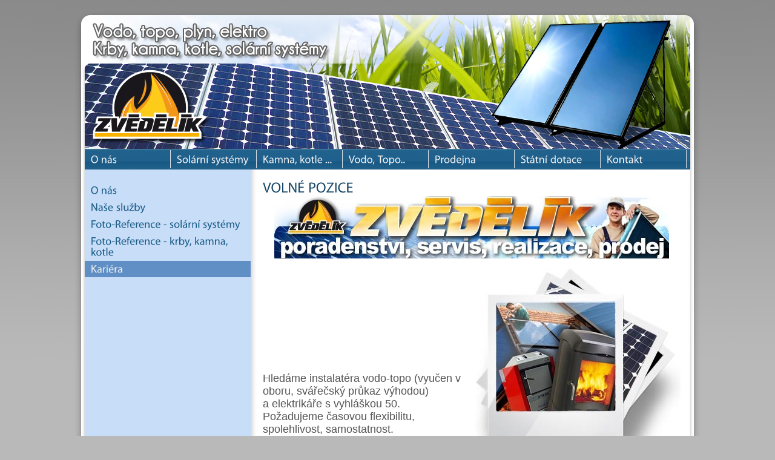

--- FILE ---
content_type: text/html; charset=UTF-8
request_url: http://www.zvedelik.cz/kariera_w74
body_size: 1837
content:
<!DOCTYPE HTML PUBLIC "-//W3C//DTD HTML 4.01 Transitional//EN" "http://www.w3.org/TR/html4/loose.dtd">
<html>
<head>
<meta http-equiv="Content-Type" content="text/html; charset=utf-8">
<meta name="keywords" content="solární systémy, solární panely, sluneční kolektory, termické, fotovoltaika, solár, kamna, kotle, krb, krby, krbová kamna, krbové vložky, topení, vytápění, ohřev vody, vodo, topo, plyn, elektro, práce, zelená úsporám, úspory, zvědělík, morava, hodonín" />
<meta name="description" content="Nabízíme krby, kamna, kotle, krbové vložky, solární systémy a mnoho dalších produktů z oblasti vytápění a úspor energií. Provádíme práce vodo, topo, plyn, elektro. Zajišťujeme prodej, poradenství, rozvoz, montáže a servis produktů námi nabízených.">
<title>Kariera | Zvědělík</title>
<link type="text/css" rel="stylesheet" href="http://www.zvedelik.cz/css/style.css">
<link rel="shortcut icon" href="http://www.zvedelik.cz/favicon.ico" >
<link rel="icon" href="http://www.zvedelik.cz/favicon.ico" type="image/ico" > 
<script type="text/javascript" src="http://www.zvedelik.cz/js/shop.js"></script>
<script src="http://www.zvedelik.cz/js/jquery-1.7.js" type="text/javascript"></script>
<script src="http://www.zvedelik.cz/js/lightbox.js" type="text/javascript"></script>
<script src="http://www.zvedelik.cz/js/formulare.js" type="text/javascript"></script>
<script src="http://www.zvedelik.cz/js/menu.js" type="text/javascript"></script>
<script src="http://www.zvedelik.cz/js/cufon-yui.js" type="text/javascript"></script>
<script src="http://www.zvedelik.cz/js/Myriad_Pro_400-Myriad_Pro_700-Myriad_Pro_italic_400-Myriad_Pro_italic_700.font.js" type="text/javascript"></script>

<script type="text/javascript">
	Cufon.replace('h1', {hover: true});
	Cufon.replace('h2', {hover: true});
	Cufon.replace('h3', {hover: true});
	Cufon.replace('h4', {hover: true});
	Cufon.replace('#navigace a', {hover: true});
	Cufon.replace('#sloupec_1 a', {hover: true});
</script>
</head>
<body>

<div id="obal" class="modra">
	<div id="hlavicka">
        <div id="logo"><a href="http://www.zvedelik.cz">Jaroslav Zvědělík - solární systémy, krbové kamna, krby, krbové vložky a kotle.</a></div>
    </div>
    <div id="navigace">
    	<ul>
        	<li><a href="http://www.zvedelik.cz/">O nás</a></li>
        	<li><a href="http://www.zvedelik.cz/o-solarnich-systemech_w14">Solární systémy</a></li>
        	<li><a href="http://www.zvedelik.cz/krbova-kamna_w24">Kamna, kotle ...</a></li>
        	<li><a href="http://www.zvedelik.cz/vodo-topo-plyn-elektro_w38">Vodo, Topo..</a></li>
        	<li><a href="http://www.zvedelik.cz/produkty_w43">Prodejna</a></li>
        	<li><a href="http://www.zvedelik.cz/nova-zelena-usporam_w72">Státní dotace</a></li>
        	<li><a href="http://www.zvedelik.cz/kontakt_w46">Kontakt</a></li>
        </ul>
    </div>
    <div id="obsah">
    	<div id="sloupec_1">
        	
        	<ul>
<li><a href="http://www.zvedelik.cz/">O nás</a></li>
<li><a href="http://www.zvedelik.cz/nase-sluzby_w2">Naše služby</a></li>
<li><a href="http://www.zvedelik.cz/foto-reference-solarni-systemy_w3">Foto-Reference - solární systémy</a>
<ul>
<li><a href="http://www.zvedelik.cz/2012-solarni-systemy_w67">2012 - solární systémy</a></li>
<li><a href="http://www.zvedelik.cz/2010-solarni-systemy_w4">2010 - solární systémy</a></li>
<li><a href="http://www.zvedelik.cz/2009-solarni-systemy_w5">2009 - solární systémy</a></li>
<li><a href="http://www.zvedelik.cz/2008-solarni-systemy_w6">2008 - solární systémy</a></li>
<li><a href="http://www.zvedelik.cz/2007-solarni-systemy_w7">2007 - solární systémy</a></li>
<li><a href="http://www.zvedelik.cz/2006-solarni-systemy_w8">2006 - solární systémy</a></li>
<li><a href="http://www.zvedelik.cz/2005-solarni-systemy_w9">2005 - solární systémy</a></li>
<li><a href="http://www.zvedelik.cz/2004-solarni-systemy_w10">2004 - solární systémy</a></li>
</ul>
</li>
<li><a href="http://www.zvedelik.cz/foto-reference-krby-kamna-kotle_w11">Foto-Reference - krby, kamna, kotle</a>
<ul>
<li><a href="http://www.zvedelik.cz/2012-krby-kamna-kotle_w68">2012 - krby, kamna, kotle</a></li>
<li><a href="http://www.zvedelik.cz/2010-krby-kamna-kotle_w12">2010 - krby, kamna, kotle</a></li>
<li><a href="http://www.zvedelik.cz/2009-krby-kamna-kotle_w13">2009 - krby, kamna, kotle</a></li>
</ul>
</li>
<li><a href="http://www.zvedelik.cz/kariera_w74">Kariéra</a></li>
</ul>  
        </div>
    	<div id="sloupec_2">
            <h1>VOLNÉ POZICE</h1><div style="text-align:center"><img src="http://www.zvedelik.cz/p_red_sys/data/web/2/uvod-23-produkt-cm3_v.jpg"><br><br><img style="width:340px;height:343px;float:right" src="http://www.zvedelik.cz/p_red_sys/data/web/2/FOTO-REF_v.jpg"></div><strong><br><br><br><br><br><br><br><br><br></strong><span style="font-size:x-large"><br></span><strong style="font-size:x-large"><span style="text-decoration:underline"></span></strong><span style="font-size:large">Hledáme instalatéra vodo-topo&nbsp;(vyučen v oboru, svářečský průkaz výhodou)</span><div style="font-size:large"> a&nbsp;elektrikáře s vyhláškou 50.<div>Požadujeme časovou flexibilitu, spolehlivost, samostatnost.</div><div>Dobré platové ohodnocení.</div><div><br></div><div>Životopisy zasílejte na email: info@zvedelik.cz</div><div><br></div><div>Do předmětu emailu napište: životopis</div><div><br><br><br><br><br><br><br><br><br><hr class="linky"><div style="text-align:center"><img style="width:649px;height:59px;vertical-align:middle" src="http://www.zvedelik.cz/p_red_sys/data/web/1/spodni-lajna-eshop-blue_v.jpg"></div>  </div>  </div>  
            
        </div>
    </div>
    <div id="paticka"></div>
</div>
<script type="text/javascript"> Cufon.now(); </script>
</body>
</html>


--- FILE ---
content_type: text/css
request_url: http://www.zvedelik.cz/css/style.css
body_size: 1648
content:
html, body {
	font-family: Arial, Helvetica, sans-serif;
	background:#b9b9b9 url(../img/g.jpg) top center repeat-x;
	margin:0px;
	padding:0px;
}

.skryte {
	display:none;
}


/* OBAL ////////////////////////////////////////////////////////////////////////////////////////*/
#obal {
	width:100%;
}


/* HLAVICKA ////////////////////////////////////////////////////////////////////////////////////////*/
#obal #hlavicka {
	width:1080px;
	height:246px;
	margin:0 auto;
	overflow:hidden;
	position:relative;
}
#obal.modra #hlavicka {
	background:url(../img/head_m.jpg);
}
#obal.hneda #hlavicka {
	background:url(../img/head_h.jpg);
}
#obal.hneda #hlavicka #flash {
}
#obal #hlavicka #logo {
	position:absolute;
	top:30px;
	left:40px;
	width:240px;
	height:200px;
}
#obal #hlavicka #logo a {
	display:block;
	width:240px;
	height:200px;
	font-size:0;
}


/* NAVIGACE ////////////////////////////////////////////////////////////////////////////////////////*/
#obal #navigace {
	width:1000px;
	height:34px;
	margin:0 auto;
	padding:0 40px;
}
#obal.modra #navigace {
	background:url(../img/b_m.jpg);
}
#obal.hneda #navigace {
	background:url(../img/b_h.jpg);
}
#obal #navigace ul {
	margin:0;
	padding:0;
}
#obal #navigace ul li {
	margin:0;
	padding:0;
	float:left;
	list-style:none;
}
#obal #navigace ul li a {
	display:block;
	width:132px;
	height:24px;
	font-size:18px;
	font-weight:100;
	color:#EEE;
	text-decoration:none;
	line-height:36px;
	padding:10px 0 0 10px;
}
#obal.modra #navigace ul li a {
	background:url(../img/tlacitko_m.jpg) top right;
}
#obal.modra #navigace ul li a:hover {
	background:url(../img/tlacitko_m.jpg) bottom right;
}
#obal.modra #navigace ul li a.aktivni {
	background:url(../img/tlacitko_m.jpg) bottom right;
}
#obal.hneda #navigace ul li a {
	background:url(../img/tlacitko_h.jpg) top right;
}
#obal.hneda #navigace ul li a:hover {
	background:url(../img/tlacitko_h.jpg) bottom right;
}
#obal.hneda #navigace ul li a.aktivni {
	background:url(../img/tlacitko_h.jpg) bottom right;
}

/* OBSAH ////////////////////////////////////////////////////////////////////////////////////////*/
#obal #obsah {
	width:1080px;
	margin:0 auto;
}
#obal.modra #obsah {
	background:url(../img/obsah_m.png);
}
#obal.hneda #obsah {
	background:url(../img/obsah_h.png);
}

#obal #obsah #sloupec_1 {
	width:275px;
	min-height:500px;
	margin-left:40px;
	
	display:inline-block;
	vertical-align:top;
	zoom: 1;
	*display:inline;
	padding-top:20px;
}
#obal #obsah #sloupec_1 ul {
	margin:0;
	padding:0;
}
#obal #obsah #sloupec_1 ul li {
	margin:1px 0 0;
	padding:0;
	list-style:none;
}
#obal #obsah #sloupec_1 ul li a {
	display:block;
	width:264px;
	font-size:18px;
	font-weight:bold;
	text-decoration:none;
	padding:6px 0 3px 10px;
	font-weight:100;
}
#obal #obsah #sloupec_1 ul li ul li a {
	width:250px;
	padding:6px 0 3px 24px;
}
#obal.modra #obsah #sloupec_1 ul li a {
	color:#1b5c87;
}
#obal.modra #obsah #sloupec_1 ul li a:hover {
	background:#608fc5;
	color:#EEE;
}
#obal.modra #obsah #sloupec_1 ul li a.aktivni {
	background:#608fc5;
	color:#EEE;
}
#obal.hneda #obsah #sloupec_1 ul li a {
	color:#663514;
}
#obal.hneda #obsah #sloupec_1 ul li a:hover {
	background:#be9566;
	color:#EEE;
}
#obal.hneda #obsah #sloupec_1 ul li a.aktivni {
	background:#be9566;
	color:#EEE;
}


#obal #obsah #sloupec_2 {
	width:690px;
	min-height:500px;
	padding:20px 20px 20px 15px;
	
	display:inline-block;
	vertical-align:top;
	zoom: 1;
	*display:inline;
}
#obal #obsah #sloupec_2 h1 {
	font-size:24px; 
	margin:0;
	font-weight:100;
	/**/
}
#obal #obsah #sloupec_2 h2 {
	font-size:20px; 
	color:#000;
	margin:0;
	font-weight:100;
}
#obal #obsah #sloupec_2 h3 {
	font-size:18px; 
	margin:0;
	font-weight:100;
}
#obal #obsah #sloupec_2 h4 {
	font-size:16px; 
	margin:0;
	font-weight:100;
}
#obal.modra #obsah #sloupec_2 h1,
#obal.modra #obsah #sloupec_2 h2 {
	color:#164767;
}
#obal.hneda #obsah #sloupec_2 h1,
#obal.hneda #obsah #sloupec_2 h2 {
	color:#653414;
}
#obal #obsah #sloupec_2 table {
	width:100%;
	text-align:center;
	border:0;
}
#obal #obsah #sloupec_2 a {
	font-size:17px;
	color:#222;
	font-weight:100;
}
#obal #obsah #sloupec_2 {
	color:#555;
	font-size:14px;
}
#obal #obsah #sloupec_2 hr {
	border:0;
	background-color:#ffe5b0;
	height:2px;
}

#obal #obsah #sloupec_2 #shop_produkty {
}
#obal #obsah #sloupec_2 .strankovac {
	text-align:center;
}
#obal #obsah #sloupec_2 .strankovac strong {
	text-align:center;
	font-size:20px;
	margin:1px;
	font-weight:100;
}
#obal.modra #obsah #sloupec_2 .strankovac strong {
	color:#164767;
}
#obal.hneda #obsah #sloupec_2 .strankovac strong {
	color:#653414;
}
#obal #obsah #sloupec_2 .strankovac a {
	text-align:center;
	margin:1px;
	font-size:16px;
}
#obal #obsah #sloupec_2 #shop_produkty .produkt_nahled {
	background:#c7ddf8;
	
	display:inline-block;
	vertical-align:top;
	zoom: 1;
	*display:inline;
	
	width:200px;
	padding:10px 5px;
	margin:20px 9px 0 9px;
	border:1px solid #AAA;
}
#obal #obsah #sloupec_2 #shop_produkty .produkt_nahled h2 {
	font-size:16px;
	text-decoration:none;
	height:48px;
}
#obal #obsah #sloupec_2 #shop_produkty .produkt_nahled h2 a {
	font-size:16px;
	text-decoration:none;
}
#obal #obsah #sloupec_2 #shop_produkty .produkt_nahled .fotka img {
	width:200px;
	border:1px solid #AAA;
	margin-left:-1px;
}
#obal #obsah #sloupec_2 #shop_produkty .produkt_nahled p.popis {
	height:80px;
}
#obal #obsah #sloupec_2 #shop_produkty .produkt_nahled a {
}
#obal #obsah #sloupec_2 .produkt_cena_globalni span,
#obal #obsah #sloupec_2 .produkt_nahled_skrtnuta_cena {
	text-decoration:line-through;
}

#filtry {
	margin-bottom:15px;
}
#filtry h4 {
	margin:0;
}
#filtry div {
	display:inline-block;
	vertical-align:top;
	zoom: 1;
	*display:inline;
}
#filtry #razeni_vyber {
	display:block;
}

/* PATICKA ////////////////////////////////////////////////////////////////////////////////////////*/
#obal #paticka {
	width:1080px;
	height:65px;
	margin:0 auto;
}
#obal.modra #paticka {
	background:url(../img/bottom_m.jpg);
}
#obal.hneda #paticka {
	background:url(../img/bottom_h.jpg);
}


/* Lightbox ///////////////////////////////////////////////////////////////////////////////////////*/
#lightbox {
 position:fixed;
 top:0;
 left:0;
 background: url(../img/lightbox.png);
 z-index: 5;
}
#lightbox div {
 margin:0 auto;
 padding:5px 5px 0;
 background:url(../img/loading.gif) no-repeat center center;
 width:100px;
 height:100px;
 position:relative;
}
#lightbox div.lightbox_bila {
 border:1px solid #111111;
 background:#FFE9BF;
}

#lightbox div p {
	margin-left:10px;
 	margin-top:11px;
	font-size:14px;
	color:#7a524a;
}

#lightbox  #lightbox_zavrit_pozadi {
 display:block;
 position:absolute;
 top:0;
 left:0;
}

.lightbox_z.barva {  
 background: url(../img/lb-pozadi_1.png) repeat-y left;
}

.lightbox_v.barva { 
 background: url(../img/lb-pozadi_2.png) repeat-y right;
}

#lightbox_zpet { 
 position:absolute;
 top:5px;
 left:5px;
 width:150px;
 text-align:left;
 font-weight:bold;
 border:0;
 background:none;
 outline:none;
 font-size:0;
}

#lightbox_zpet:hover {
 background: url(../img/lb-arrow_1.png) no-repeat left center;
 color:#FFF;
}

#lightbox_vpred { 
 position:absolute;
 top:5px;
 left:0;
 width:150px;
 text-align:right;
 font-weight:bold;
 border:0;
 background:none;
 outline:none;
 font-size:0;
}

#lightbox_vpred:hover { 
 background: url(../img/lb-arrow_2.png) no-repeat right center;
 color:#FFF;
}

#lightbox_zavrit { 
 position:absolute;
 border:0;
 color:#000;
 width:35px;
 height:35px;
 font-size:0px; 
 font-weight:bold;
 top:0;
 background:url(../img/lb-close.png);
}

#lightbox_zavrit:hover {
 color:#FFF;
}

--- FILE ---
content_type: application/javascript
request_url: http://www.zvedelik.cz/js/formulare.js
body_size: 755
content:
function strpos (haystack, needle, offset) {
    var i = (haystack + '').indexOf(needle, (offset || 0));
    return i === -1 ? false : i;
}

function strrpos (haystack, needle, offset) {
    var i = -1;
    if (offset) {
        i = (haystack + '').slice(offset).lastIndexOf(needle); // strrpos' offset indicates starting point of range till end,        // while lastIndexOf's optional 2nd argument indicates ending point of range from the beginning
        if (i !== -1) {
            i += offset;
        }
    } else {        i = (haystack + '').lastIndexOf(needle);
    }
    return i >= 0 ? i : false;
}

function zkontrolovatFormular() {
	var form_name = '';	
	var form_chyby = '';
	
	var html_obsah = $('form[name=formular]').html();		
	var pozice_povinne = strpos(html_obsah, 'povinne');
	var html_priprava = html_obsah.substr(0, pozice_povinne);
	var pozice_zacatek = strrpos(html_priprava, 'name="')+6;
	var pozice_konec = strpos(html_priprava, '"', pozice_zacatek);
		
	while (pozice_povinne >= 1) {		
		//window.alert(html_priprava.substr(pozice_zacatek, pozice_konec-pozice_zacatek));
		form_name = html_priprava.substr(pozice_zacatek, pozice_konec-pozice_zacatek);
		if ($('input[name='+form_name+']').val() == '' || $('textarea[name='+form_name+']').val() == '') {
			if ($('input[name='+form_name+']').prev('p').html() == null) {
				form_chyby = form_chyby+'"'+$('textarea[name='+form_name+']').prev('p').html()+'"'+'\n';				
			} else {
				form_chyby = form_chyby+'"'+$('input[name='+form_name+']').prev('p').html()+'"'+'\n';
			}
		} else if (form_name == 'form_mail' && strpos($('input[name='+form_name+']').val(), '@') == false){
			form_chyby = form_chyby+'"'+$('input[name='+form_name+']').prev('p').html()+' - Neplatná adresa"\n';			
		}
			//window.alert($('input[name='+form_name+']').val());
		
		html_obsah = html_obsah.substr(pozice_povinne+7);	
		pozice_povinne = strpos(html_obsah, 'povinne');
		html_priprava = html_obsah.substr(0, pozice_povinne);
		pozice_zacatek = strrpos(html_priprava, 'name="')+6;
		pozice_konec = strpos(html_priprava, '"', pozice_zacatek);
	}
	
	if (form_chyby == '') {		
		return true;
	} else {
		window.alert('Nevyplnil(a) jste následující položky:\n'+form_chyby);
		return false;
	}
}

--- FILE ---
content_type: application/javascript
request_url: http://www.zvedelik.cz/js/menu.js
body_size: 555
content:
$(document).ready(function() {
	var url = window.location;
	
	$('#navigace ul > li > ul').addClass('skryte');	

	$('#navigace ul li a[href$="'+url+'"]').addClass('aktivni');
	$('#navigace ul li a[href$="'+url+'"]').addClass('aktivni');	
	$('#navigace ul ul a[href$="'+url+'"]').addClass('aktivni');
	$('#navigace ul ul a[href$="'+url+'"]').parent('li').parent('ul').parent('li').children('a').addClass('aktivni');
	
	$('#navigace ul a[href$="'+url+'"]').parent('li').children('ul').removeClass('skryte');
	
	$('#navigace ul ul a[href$="'+url+'"]').parent('li').parent('ul').removeClass('skryte');
	
	$('#navigace ul a[class$="aktivni"]').parent('li').children('ul').removeClass('skryte');
	
	$('#navigace ul ul a[class$="aktivni"]').parent('li').parent('ul').removeClass('skryte');
//

	$('#sloupec_1 ul > li > ul').addClass('skryte');	

	$('#sloupec_1 li a[href$="'+url+'"]').addClass('aktivni');
	$('#sloupec_1 li a[href$="'+url+'"]').addClass('aktivni');	
	$('#sloupec_1 ul a[href$="'+url+'"]').addClass('aktivni');
	$('#sloupec_1 ul a[href$="'+url+'"]').parent('li').parent('ul').parent('li').children('a').addClass('aktivni');
	
	$('#sloupec_1 a[href$="'+url+'"]').parent('li').children('ul').removeClass('skryte');
	
	$('#sloupec_1 ul a[href$="'+url+'"]').parent('li').parent('ul').removeClass('skryte');
	
	$('#sloupec_1 a[class$="aktivni"]').parent('li').children('ul').removeClass('skryte');
	
	$('#sloupec_1 ul a[class$="aktivni"]').parent('li').parent('ul').removeClass('skryte');
//
	$('#sloupec_1 li a[href$="'+url+'"]').addClass('aktivni');
	
	hodiny();
	
	var id_kategorie = $('input[name=id_kategorie]').val();
	$('ul > #'+id_kategorie+' > a').addClass('aktivni');

	Cufon.now();
	Cufon.refresh();
});

function hodiny() {
	datum = new Date();
	
	with(datum) {
		hodina = getHours();
		minuta = getMinutes();
		if (minuta < 10) {
			minuta = '0'+minuta;
		}
		sekunda = getSeconds();
		if (sekunda < 10) {
			sekunda = '0'+sekunda;
		}
		den = getDate();
		mesic = getMonth();
		if (document.all) {
			rok = getYear();
		} else {
			rok = getYear() + 1900;
		}
	}

	
	$('#hodiny').html(hodina+':'+minuta+':'+sekunda+' '+den+'.'+mesic+'.'+rok);
	
	setTimeout(hodiny,50);	
}


--- FILE ---
content_type: application/javascript
request_url: http://www.zvedelik.cz/js/shop.js
body_size: 1824
content:
function minimalni_odber( objekt ) {
	var min_odber = $( 'input[name=minimalni_odber]' ).val();
	
	if ( parseInt( $( 'input[name='+objekt+']' ).val() ) < min_odber ) {
		$( 'input[name='+objekt+']' ).val( min_odber );
	}
}

function overeni_registrace() {
	var login = $('input[name=reg_login]').val();
	var password = $('input[name=reg_password]').val();
	var password_overeni = $('input[name=password_overeni]').val();
	
	var jmeno = $('input[name=jmeno]').val();
	var prijmeni = $('input[name=prijmeni]').val();
	var ulice = $('input[name=ulice]').val();
	var cislo_popisne = $('input[name=cislo_popisne]').val();
	var mesto = $('input[name=mesto]').val();
	var zeme = $('input[name=zeme]').val();
	var psc = $('input[name=psc]').val();
	
	var firma_jmeno = $('input[name=firma_jmeno]').val();
	var firma_ico = $('input[name=firma_ico]').val();
	var firma_dic = $('input[name=firma_dic]').val();
	var firma_ulice = $('input[name=firma_ulice]').val();
	var firma_cislo_popisne = $('input[name=firma_cislo_popisne]').val();
	var firma_mesto = $('input[name=firma_mesto]').val();
	var firma_zeme = $('input[name=firma_zeme]').val();
	var firma_psc = $('input[name=firma_psc]').val();
	
	var email = $('input[name=email]').val();
	var mobil = $('input[name=mobil]').val();
	
	var chyba = false;
	var chyby_text = '';
	
	if (login == '') {		
		chyba = true;
		chyby_text = 'Nevyplnil(a) jste <strong>Přihlašovací jméno</strong>!<br>';
	}
	
	if (password == '') {		
		chyba = true;
		chyby_text = chyby_text+'Nevyplnil(a) jste <strong>Heslo</strong>!<br>';
	} else if (password.length <= 5) {
		chyba = true;
		chyby_text = chyby_text+'<strong>Heslo</strong> je příliš krátké (minimálně 6 znaků)!<br>';
	} else if (password != password_overeni) {
		chyba = true;
		chyby_text = chyby_text+'<strong>Heslo</strong> se nepodařilo ověřit!<br>';			
	}	
	
	var chyba_osobni = false;
	var chyby_osobni_text = '';
	var pocet_chyb_osobni = 0;
	if (jmeno == '') {
		chyba_osobni = true;
		chyby_osobni_text = chyby_osobni_text+'Nevyplnil(a) jste <strong>Fakturační údaje > Osobní údaje > Jméno</strong>!<br>';
		pocet_chyb_osobni = pocet_chyb_osobni+1;
	}
	if (prijmeni == '') {
		chyba_osobni = true;
		chyby_osobni_text = chyby_osobni_text+'Nevyplnil(a) jste <strong>Fakturační údaje > Osobní údaje >  Příjmení</strong>!<br>';
		pocet_chyb_osobni = pocet_chyb_osobni+1;
	}
	if (ulice == '') {
		chyba_osobni = true;
		chyby_osobni_text = chyby_osobni_text+'Nevyplnil(a) jste <strong>Fakturační údaje > Osobní údaje > Ulice</strong>!<br>';
		pocet_chyb_osobni = pocet_chyb_osobni+1;
	}
	if (cislo_popisne == '') {
		chyba_osobni = true;
		chyby_osobni_text = chyby_osobni_text+'Nevyplnil(a) jste <strong>Fakturační údaje > Osobní údaje > Číslo popisné</strong>!<br>';
		pocet_chyb_osobni = pocet_chyb_osobni+1;
	}
	if (mesto == '') {
		chyba_osobni = true;
		chyby_osobni_text = chyby_osobni_text+'Nevyplnil(a) jste <strong>Fakturační údaje > Osobní údaje > Město</strong>!<br>';
		pocet_chyb_osobni = pocet_chyb_osobni+1;
	}
	if (zeme == '') {
		chyba_osobni = true;
		chyby_osobni_text = chyby_osobni_text+'Nevyplnil(a) jste <strong>Fakturační údaje > Osobní údaje > Země</strong>!<br>';
		pocet_chyb_osobni = pocet_chyb_osobni+1;
	}
	if (psc == '') {
		chyba_osobni = true;
		chyby_osobni_text = chyby_osobni_text+'Nevyplnil(a) jste <strong>Fakturační údaje > Osobní údaje > PSČ</strong>!<br>';
		pocet_chyb_osobni = pocet_chyb_osobni+1;
	}
	
	var chyba_firemni = false;
	var chyby_firemni_text = '';
	var pocet_chyb_firemni = 0;
	if (firma_jmeno == '') {
		chyba_firemni = true;
		chyby_firemni_text = chyby_firemni_text+'Nevyplnil(a) jste <strong>Fakturační údaje > Firemní údaje > Jméno</strong>!<br>';
		pocet_chyb_firemni = pocet_chyb_firemni+1;
	}
	if (firma_ico == '') {
		chyba_firemni = true;
		chyby_firemni_text = chyby_firemni_text+'Nevyplnil(a) jste <strong>Fakturační údaje > Firemní údaje >  Příjmení</strong>!<br>';
		pocet_chyb_firemni = pocet_chyb_firemni+1;
	}
	if (firma_dic == '') {
		chyba_firemni = true;
		chyby_firemni_text = chyby_firemni_text+'Nevyplnil(a) jste <strong>Fakturační údaje > Firemní údaje >  Příjmení</strong>!<br>';
		pocet_chyb_firemni = pocet_chyb_firemni+1;
	}
	if (firma_ulice == '') {
		chyba_firemni = true;
		chyby_firemni_text = chyby_firemni_text+'Nevyplnil(a) jste <strong>Fakturační údaje > Firemní údaje > Ulice</strong>!<br>';
		pocet_chyb_firemni = pocet_chyb_firemni+1;
	}
	if (firma_cislo_popisne == '') {
		chyba_firemni = true;
		chyby_firemni_text = chyby_firemni_text+'Nevyplnil(a) jste <strong>Fakturační údaje > Firemní údaje > Číslo popisné</strong>!<br>';
		pocet_chyb_firemni = pocet_chyb_firemni+1;
	}
	if (firma_mesto == '') {
		chyba_firemni = true;
		chyby_firemni_text = chyby_firemni_text+'Nevyplnil(a) jste <strong>Fakturační údaje > Firemní údaje > Město</strong>!<br>';
		pocet_chyb_firemni = pocet_chyb_firemni+1;
	}
	if (firma_zeme == '') {
		chyba_firemni = true;
		chyby_firemni_text = chyby_firemni_text+'Nevyplnil(a) jste <strong>Fakturační údaje > Firemní údaje > Země</strong>!<br>';
		pocet_chyb_firemni = pocet_chyb_firemni+1;
	}
	if (firma_psc == '') {
		chyba_firemni = true;
		chyby_firemni_text = chyby_firemni_text+'Nevyplnil(a) jste <strong>Fakturační údaje > Firemní údaje > PSČ</strong>!<br>';
		pocet_chyb_firemni = pocet_chyb_firemni+1;
	}
	
	if (pocet_chyb_osobni == 7 && pocet_chyb_firemni == 8) {
		chyby_text = chyby_text+'Nevyplnil(a) jste <strong>Fakturační údaje</strong>!<br>';
	} else if (pocet_chyb_osobni <= pocet_chyb_firemni-1) {
		chyby_text = chyby_text+chyby_osobni_text;
	} else if (pocet_chyb_osobni > pocet_chyb_firemni-1) {
		chyby_text = chyby_text+chyby_firemni_text;
	}	
	
	if (email == '') {		
		chyba = true;
		chyby_text = chyby_text+'Nevyplnil(a) jste <strong>Kontaktní údaje > E-mail</strong>!<br>';
	}
	if (mobil == '') {		
		chyba = true;
		chyby_text = chyby_text+'Nevyplnil(a) jste <strong>Kontaktní údaje > Mobil</strong>!<br>';
	}
	
	if (chyba == true) {
		
		$('#zakaznik_osobni_udaje_chyby').remove();
		$('#zakaznik_osobni_udaje').append('<div id="zakaznik_osobni_udaje_chyby">'+chyby_text+'</div>');
		window.alert('Chyba při odesílání formuláře, zkontrolujte prosím zadané údaje.');
		return false;
	} else return true;
}

function objednavkaZakaznik() {
	var jmeno = $('input[name=jmeno]').val();
	var prijmeni = $('input[name=prijmeni]').val();
	var ulice = $('input[name=ulice]').val();
	var cislo_popisne = $('input[name=cislo_popisne]').val();
	var mesto = $('input[name=mesto]').val();
	var zeme = $('input[name=zeme]').val();
	var psc = $('input[name=psc]').val();
	
	var firma_jmeno = $('input[name=firma_jmeno]').val();
	var firma_ico = $('input[name=firma_ico]').val();
	var firma_dic = $('input[name=firma_dic]').val();
	var firma_ulice = $('input[name=firma_ulice]').val();
	var firma_cislo_popisne = $('input[name=firma_cislo_popisne]').val();
	var firma_mesto = $('input[name=firma_mesto]').val();
	var firma_zeme = $('input[name=firma_zeme]').val();
	var firma_psc = $('input[name=firma_psc]').val();
	
	var email = $('input[name=email]').val();
	var mobil = $('input[name=mobil]').val();
	
	var chyba = false;
	var chyby_text = '';	
	
	var chyba_osobni = false;
	var chyby_osobni_text = '';
	var pocet_chyb_osobni = 0;
	if (jmeno == '') {
		chyba_osobni = true;
		chyby_osobni_text = chyby_osobni_text+'Nevyplnil(a) jste <strong>Fakturační údaje > Osobní údaje > Jméno</strong>!<br>';
		pocet_chyb_osobni = pocet_chyb_osobni+1;
	}
	if (prijmeni == '') {
		chyba_osobni = true;
		chyby_osobni_text = chyby_osobni_text+'Nevyplnil(a) jste <strong>Fakturační údaje > Osobní údaje >  Příjmení</strong>!<br>';
		pocet_chyb_osobni = pocet_chyb_osobni+1;
	}
	if (ulice == '') {
		chyba_osobni = true;
		chyby_osobni_text = chyby_osobni_text+'Nevyplnil(a) jste <strong>Fakturační údaje > Osobní údaje > Ulice</strong>!<br>';
		pocet_chyb_osobni = pocet_chyb_osobni+1;
	}
	if (cislo_popisne == '') {
		chyba_osobni = true;
		chyby_osobni_text = chyby_osobni_text+'Nevyplnil(a) jste <strong>Fakturační údaje > Osobní údaje > Číslo popisné</strong>!<br>';
		pocet_chyb_osobni = pocet_chyb_osobni+1;
	}
	if (mesto == '') {
		chyba_osobni = true;
		chyby_osobni_text = chyby_osobni_text+'Nevyplnil(a) jste <strong>Fakturační údaje > Osobní údaje > Město</strong>!<br>';
		pocet_chyb_osobni = pocet_chyb_osobni+1;
	}
	if (zeme == '') {
		chyba_osobni = true;
		chyby_osobni_text = chyby_osobni_text+'Nevyplnil(a) jste <strong>Fakturační údaje > Osobní údaje > Země</strong>!<br>';
		pocet_chyb_osobni = pocet_chyb_osobni+1;
	}
	if (psc == '') {
		chyba_osobni = true;
		chyby_osobni_text = chyby_osobni_text+'Nevyplnil(a) jste <strong>Fakturační údaje > Osobní údaje > PSČ</strong>!<br>';
		pocet_chyb_osobni = pocet_chyb_osobni+1;
	}
	
	var chyba_firemni = false;
	var chyby_firemni_text = '';
	var pocet_chyb_firemni = 0;
	if (firma_jmeno == '') {
		chyba_firemni = true;
		chyby_firemni_text = chyby_firemni_text+'Nevyplnil(a) jste <strong>Fakturační údaje > Firemní údaje > Jméno</strong>!<br>';
		pocet_chyb_firemni = pocet_chyb_firemni+1;
	}
	if (firma_ico == '') {
		chyba_firemni = true;
		chyby_firemni_text = chyby_firemni_text+'Nevyplnil(a) jste <strong>Fakturační údaje > Firemní údaje >  Příjmení</strong>!<br>';
		pocet_chyb_firemni = pocet_chyb_firemni+1;
	}
	if (firma_dic == '') {
		chyba_firemni = true;
		chyby_firemni_text = chyby_firemni_text+'Nevyplnil(a) jste <strong>Fakturační údaje > Firemní údaje >  Příjmení</strong>!<br>';
		pocet_chyb_firemni = pocet_chyb_firemni+1;
	}
	if (firma_ulice == '') {
		chyba_firemni = true;
		chyby_firemni_text = chyby_firemni_text+'Nevyplnil(a) jste <strong>Fakturační údaje > Firemní údaje > Ulice</strong>!<br>';
		pocet_chyb_firemni = pocet_chyb_firemni+1;
	}
	if (firma_cislo_popisne == '') {
		chyba_firemni = true;
		chyby_firemni_text = chyby_firemni_text+'Nevyplnil(a) jste <strong>Fakturační údaje > Firemní údaje > Číslo popisné</strong>!<br>';
		pocet_chyb_firemni = pocet_chyb_firemni+1;
	}
	if (firma_mesto == '') {
		chyba_firemni = true;
		chyby_firemni_text = chyby_firemni_text+'Nevyplnil(a) jste <strong>Fakturační údaje > Firemní údaje > Město</strong>!<br>';
		pocet_chyb_firemni = pocet_chyb_firemni+1;
	}
	if (firma_zeme == '') {
		chyba_firemni = true;
		chyby_firemni_text = chyby_firemni_text+'Nevyplnil(a) jste <strong>Fakturační údaje > Firemní údaje > Země</strong>!<br>';
		pocet_chyb_firemni = pocet_chyb_firemni+1;
	}
	if (firma_psc == '') {
		chyba_firemni = true;
		chyby_firemni_text = chyby_firemni_text+'Nevyplnil(a) jste <strong>Fakturační údaje > Firemní údaje > PSČ</strong>!<br>';
		pocet_chyb_firemni = pocet_chyb_firemni+1;
	}
	
	if (pocet_chyb_osobni == 7 && pocet_chyb_firemni == 8) {
		chyby_text = chyby_text+'Nevyplnil(a) jste <strong>Fakturační údaje</strong>!<br>';
	} else if (pocet_chyb_osobni <= pocet_chyb_firemni-1) {
		chyby_text = chyby_text+chyby_osobni_text;
	} else if (pocet_chyb_osobni > pocet_chyb_firemni-1) {
		chyby_text = chyby_text+chyby_firemni_text;
	}	
	
	if (email == '') {		
		chyba = true;
		chyby_text = chyby_text+'Nevyplnil(a) jste <strong>Kontaktní údaje > E-mail</strong>!<br>';
	}
	if (mobil == '') {		
		chyba = true;
		chyby_text = chyby_text+'Nevyplnil(a) jste <strong>Kontaktní údaje > Mobil</strong>!<br>';
	}
	
	if (chyba == true) {
		$('#zakaznik_osobni_udaje').append('<p>'+chyby_text+'</p>');	
		window.alert('Chyba při odesílání formuláře, zkontrolujte prosím zadané údaje.');
		return false;
	} else return true;
}


function dopravaPlatba() {
	var doprava = $('input[name=doprava]:checked').val();
	var platba = $('input[name=platba]:checked').val();
	
	var chyby_text = '';
	var chyba = false;
	
	if (doprava == undefined) {	
		chyba = true;
		chyby_text = chyby_text+'Nevyplnil(a) jste <strong>Doprava</strong>!<br>';
	}
	if (platba == undefined) {
		chyba = true;
		chyby_text = chyby_text+'Nevyplnil(a) jste <strong>Platba</strong>!<br>';
	}
	
	if (chyba == true) {
		$('#objednavka').append('<p>'+chyby_text+'</p>');	
		window.alert('Chyba při odesílání formuláře, zkontrolujte prosím zadané údaje.');
		return false;
	} else return true;
}

/*$(document).ready(function() {
	var pocet = $('form[name=produkt] input[type=radio]').length;
	if (pocet != 0) {
		$('#fotky img').css('display', 'none');
		alt = $('form[name=produkt] input[type=radio]:checked').attr("alt");
		$('#fotky img[alt='+alt+']').css('display', 'inline');
	}
});*/

/*$(document).ready(function() {
  // projít všechny elementy <a> a přiřadit jim obsluhu 'click'
  $("form[name=produkt] input[type=radio]").click(function(){    
	alt = $(this).attr('alt');
	
	src_m = $('img[alt="'+alt+'"]').attr('src');
	src_v = $('img[alt="'+alt+'"]').parent('a').attr('href');
	$('#fotky').html('<a href="'+src_v+'" target="_blank" onclick="javascript: return lightbox('+"'"+src_v+"'"+');"><img src="'+src_m+'" alt="'+alt+'"></a>');
	
	var src = $('#varianta img').attr(src);
	$('#varianta img[alt='+fotka+']').css('display', 'inline');
	
    return true;
  });
});*/

function vymenit_fotku(fotka) {
	$('#fotky img').css('display', 'none');
	$('#fotky img[alt='+fotka+']').css('display', 'inline');
}

function vybrat_variantu(src) {
	var image_src_m = src+'_m.jpg';
	var image_src_v = src+'_v.jpg'; 
	
	var alt = $('img[src="'+image_src_m+'"]').attr('alt');
	
	//$('#fotky').html('<a href="'+image_src_v+'" target="_blank" onclick="javascript: return lightbox('+"'"+image_src_v+"'"+');"><img src="'+image_src_m+'" alt="'+alt+'"></a>');
	
	if (alt == 'detail') {
	} else if (alt == 'hlavní') {
	} else {
		lightbox(image_src_v);
		
		$('form[name=produkt] input[type=radio]').attr('checked', 'none');
		$('form[name=produkt] input[type=radio][alt='+alt+']').attr('checked', 'checked');
	}
	
	return false;
}

function oznacit_vyrobce() {
	$('#filtry input[type=checkbox]').attr('checked', false);
	$('#filtry input[name=vyrobci]').attr('checked', true);
}

function odznacit_vyrobce() {
	$('#filtry input[name=vyrobci]').attr('checked', false);
}



--- FILE ---
content_type: application/javascript
request_url: http://www.zvedelik.cz/js/lightbox.js
body_size: 917
content:
function lightbox(url) {
	//kontrola();
	$('#lightbox').remove();
	
	var vyska_dokumentu = $(document).height();
	var vyska_okna = $(window).height();
	if (vyska_okna <= vyska_dokumentu) {
		var vyska = vyska_okna;
	} else {
		var vyska = vyska_dokumentu;
	}
	var sirka = document.body.scrollWidth;
	
	$('body').append('<div id="lightbox"><a href="#" onclick="javascript: return zavrit_lightbox();" id="lightbox_zavrit_pozadi" ></a><div></div></div>');
	
	
	$('#lightbox div').css('margin-top', ((vyska_okna-100)/2)+'px');
	

	$('#lightbox').css('width', sirka+'px');
	$('#lightbox').css('height', vyska+'px');
	
	$('#lightbox_zavrit_pozadi').css('width', sirka+'px');
	$('#lightbox_zavrit_pozadi').css('height', vyska+'px');
	
	var fotka = new Image();
	fotka.onload = function() {
		if (sirka <= this.width+10 || vyska_okna <= this.height+5) {
			var pomer_stran = this.width/this.height;
			
			if (sirka/vyska_okna <= pomer_stran) {
				var sirka_div = sirka-10;
				var vyska_div = ((sirka)/pomer_stran);
				var sirka_img = sirka-10;	
				var vyska_img = (sirka-10)/pomer_stran;				
			} else if (sirka/vyska_okna > pomer_stran) {
				var sirka_div = ((vyska_okna-60)*pomer_stran)-10;	
				var vyska_div = vyska_okna;
				var sirka_img = ((vyska_okna-60)*pomer_stran)-10;	
				var vyska_img = vyska_okna-10;
			}						
		} else {		
			var sirka_div = this.width;
			var vyska_div = this.height;
			var sirka_img = this.width;
			var vyska_img = this.height-5;
		}
		$('#lightbox div').css('margin-top', ((vyska_okna-vyska_div)/2)+'px');
		
		$('#lightbox div').addClass('lightbox_bila');
		$('#lightbox div').css('width',sirka_div+'px');
		$('#lightbox div').css('height', vyska_div+'px');
		
		$('#lightbox div').html('<img src="'+url+'">');
		$('#lightbox div img').css('width', sirka_img+'px');
		$('#lightbox div img').css('height', vyska_img+'px');
		
		
		var image_url = url.replace(/_v.jpg/g, '_m.jpg');
		var image_alt = $('img[src$="'+image_url+'"]').attr('alt');
		
		var prev_image = $('a[href$="'+url+'"]').prev().attr('href');
		var next_image = $('a[href$="'+url+'"]').next().attr('href');		
				
		if (prev_image != undefined) {
			$('#lightbox div').append('<a href="#" onclick="javascript: return lightbox(&apos;'+prev_image+'&apos;);" id="lightbox_zpet"></a>');
		}
		if (next_image != undefined) {	
			$('#lightbox div').append('<a href="#" onclick="javascript: return lightbox(&apos;'+next_image+'&apos;);" id="lightbox_vpred"></a>');
		}
		
		$('#lightbox div').append('<a href="#" onclick="javascript: return zavrit_lightbox();" id="lightbox_zavrit">asdsadasd</a>');		
		
		if (image_alt == undefined) {
			image_alt = '';
		} 
		
		//$('#lightbox div').append('<p>'+image_alt+'</p>');
		
		$('#lightbox_zpet').css('width',(sirka_img/2)+'px');
		$('#lightbox_zpet').css('height',vyska_img+'px');
		$('#lightbox_vpred').css('width',(sirka_img/2)+'px');
		$('#lightbox_vpred').css('height',vyska_img+'px');
		$('#lightbox_vpred').css('left',(sirka_img-(sirka_img/2)+5)+'px');
		$('#lightbox_zavrit').css('left',(sirka_img-25)+'px');
		
		$('#lightbox div').css('margin-top',((vyska_okna-vyska_div)/2)+'px');
	}
	fotka.src = url;
	
	return false;
}

function zavrit_lightbox() {
	$('#lightbox').remove();
	return false;
}